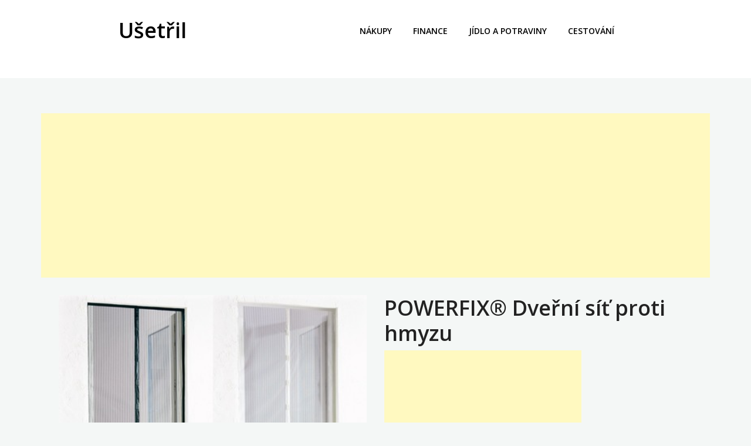

--- FILE ---
content_type: text/html; charset=UTF-8
request_url: https://usetril.cz/produkt/powerfix-dverni-sit-proti-hmyzu/
body_size: 8989
content:
<!doctype html>
<html lang="cs" prefix="og: https://ogp.me/ns#">
<head>
	<meta charset="UTF-8">
	<meta name="viewport" content="width=device-width, initial-scale=1">
	<link rel="profile" href="https://gmpg.org/xfn/11">

		<style>img:is([sizes="auto" i], [sizes^="auto," i]) { contain-intrinsic-size: 3000px 1500px }</style>
	
<!-- Optimalizace pro vyhledávače podle Rank Math PRO - https://rankmath.com/ -->
<title>POWERFIX® Dveřní síť proti hmyzu - Ušetřil</title>
<meta name="description" content="POWERFIX® Dveřní síť proti hmyzu"/>
<meta name="robots" content="follow, index, max-snippet:-1, max-video-preview:-1, max-image-preview:large"/>
<link rel="canonical" href="https://usetril.cz/produkt/powerfix-dverni-sit-proti-hmyzu/" />
<meta property="og:locale" content="cs_CZ" />
<meta property="og:type" content="article" />
<meta property="og:title" content="POWERFIX® Dveřní síť proti hmyzu - Ušetřil" />
<meta property="og:description" content="POWERFIX® Dveřní síť proti hmyzu" />
<meta property="og:url" content="https://usetril.cz/produkt/powerfix-dverni-sit-proti-hmyzu/" />
<meta property="og:site_name" content="Ušetřil" />
<meta property="article:tag" content="LIDL" />
<meta property="og:updated_time" content="2019-10-28T11:20:46+01:00" />
<meta property="og:image" content="https://usetril.cz/wp-content/uploads/2019/03/POWERFIX®-Dveřní-síť-proti-hmyzu.jpeg" />
<meta property="og:image:secure_url" content="https://usetril.cz/wp-content/uploads/2019/03/POWERFIX®-Dveřní-síť-proti-hmyzu.jpeg" />
<meta property="og:image:width" content="380" />
<meta property="og:image:height" content="285" />
<meta property="og:image:alt" content="POWERFIX® Dveřní síť proti hmyzu" />
<meta property="og:image:type" content="image/jpeg" />
<meta name="twitter:card" content="summary_large_image" />
<meta name="twitter:title" content="POWERFIX® Dveřní síť proti hmyzu - Ušetřil" />
<meta name="twitter:description" content="POWERFIX® Dveřní síť proti hmyzu" />
<meta name="twitter:image" content="https://usetril.cz/wp-content/uploads/2019/03/POWERFIX®-Dveřní-síť-proti-hmyzu.jpeg" />
<!-- /Rank Math WordPress SEO plugin -->

<link rel='dns-prefetch' href='//fonts.googleapis.com' />
<link rel="alternate" type="application/rss+xml" title="Ušetřil &raquo; RSS zdroj" href="https://usetril.cz/feed/" />
<link rel="alternate" type="application/rss+xml" title="Ušetřil &raquo; RSS komentářů" href="https://usetril.cz/comments/feed/" />
<script type="text/javascript">
/* <![CDATA[ */
window._wpemojiSettings = {"baseUrl":"https:\/\/s.w.org\/images\/core\/emoji\/15.0.3\/72x72\/","ext":".png","svgUrl":"https:\/\/s.w.org\/images\/core\/emoji\/15.0.3\/svg\/","svgExt":".svg","source":{"concatemoji":"https:\/\/usetril.cz\/wp-includes\/js\/wp-emoji-release.min.js?ver=6.7.4"}};
/*! This file is auto-generated */
!function(i,n){var o,s,e;function c(e){try{var t={supportTests:e,timestamp:(new Date).valueOf()};sessionStorage.setItem(o,JSON.stringify(t))}catch(e){}}function p(e,t,n){e.clearRect(0,0,e.canvas.width,e.canvas.height),e.fillText(t,0,0);var t=new Uint32Array(e.getImageData(0,0,e.canvas.width,e.canvas.height).data),r=(e.clearRect(0,0,e.canvas.width,e.canvas.height),e.fillText(n,0,0),new Uint32Array(e.getImageData(0,0,e.canvas.width,e.canvas.height).data));return t.every(function(e,t){return e===r[t]})}function u(e,t,n){switch(t){case"flag":return n(e,"\ud83c\udff3\ufe0f\u200d\u26a7\ufe0f","\ud83c\udff3\ufe0f\u200b\u26a7\ufe0f")?!1:!n(e,"\ud83c\uddfa\ud83c\uddf3","\ud83c\uddfa\u200b\ud83c\uddf3")&&!n(e,"\ud83c\udff4\udb40\udc67\udb40\udc62\udb40\udc65\udb40\udc6e\udb40\udc67\udb40\udc7f","\ud83c\udff4\u200b\udb40\udc67\u200b\udb40\udc62\u200b\udb40\udc65\u200b\udb40\udc6e\u200b\udb40\udc67\u200b\udb40\udc7f");case"emoji":return!n(e,"\ud83d\udc26\u200d\u2b1b","\ud83d\udc26\u200b\u2b1b")}return!1}function f(e,t,n){var r="undefined"!=typeof WorkerGlobalScope&&self instanceof WorkerGlobalScope?new OffscreenCanvas(300,150):i.createElement("canvas"),a=r.getContext("2d",{willReadFrequently:!0}),o=(a.textBaseline="top",a.font="600 32px Arial",{});return e.forEach(function(e){o[e]=t(a,e,n)}),o}function t(e){var t=i.createElement("script");t.src=e,t.defer=!0,i.head.appendChild(t)}"undefined"!=typeof Promise&&(o="wpEmojiSettingsSupports",s=["flag","emoji"],n.supports={everything:!0,everythingExceptFlag:!0},e=new Promise(function(e){i.addEventListener("DOMContentLoaded",e,{once:!0})}),new Promise(function(t){var n=function(){try{var e=JSON.parse(sessionStorage.getItem(o));if("object"==typeof e&&"number"==typeof e.timestamp&&(new Date).valueOf()<e.timestamp+604800&&"object"==typeof e.supportTests)return e.supportTests}catch(e){}return null}();if(!n){if("undefined"!=typeof Worker&&"undefined"!=typeof OffscreenCanvas&&"undefined"!=typeof URL&&URL.createObjectURL&&"undefined"!=typeof Blob)try{var e="postMessage("+f.toString()+"("+[JSON.stringify(s),u.toString(),p.toString()].join(",")+"));",r=new Blob([e],{type:"text/javascript"}),a=new Worker(URL.createObjectURL(r),{name:"wpTestEmojiSupports"});return void(a.onmessage=function(e){c(n=e.data),a.terminate(),t(n)})}catch(e){}c(n=f(s,u,p))}t(n)}).then(function(e){for(var t in e)n.supports[t]=e[t],n.supports.everything=n.supports.everything&&n.supports[t],"flag"!==t&&(n.supports.everythingExceptFlag=n.supports.everythingExceptFlag&&n.supports[t]);n.supports.everythingExceptFlag=n.supports.everythingExceptFlag&&!n.supports.flag,n.DOMReady=!1,n.readyCallback=function(){n.DOMReady=!0}}).then(function(){return e}).then(function(){var e;n.supports.everything||(n.readyCallback(),(e=n.source||{}).concatemoji?t(e.concatemoji):e.wpemoji&&e.twemoji&&(t(e.twemoji),t(e.wpemoji)))}))}((window,document),window._wpemojiSettings);
/* ]]> */
</script>
<style id='wp-emoji-styles-inline-css' type='text/css'>

	img.wp-smiley, img.emoji {
		display: inline !important;
		border: none !important;
		box-shadow: none !important;
		height: 1em !important;
		width: 1em !important;
		margin: 0 0.07em !important;
		vertical-align: -0.1em !important;
		background: none !important;
		padding: 0 !important;
	}
</style>
<link rel='stylesheet' id='wp-block-library-css' href='https://usetril.cz/wp-includes/css/dist/block-library/style.min.css?ver=6.7.4' type='text/css' media='all' />
<style id='rank-math-toc-block-style-inline-css' type='text/css'>
.wp-block-rank-math-toc-block nav ol{counter-reset:item}.wp-block-rank-math-toc-block nav ol li{display:block}.wp-block-rank-math-toc-block nav ol li:before{content:counters(item, ".") ". ";counter-increment:item}

</style>
<style id='classic-theme-styles-inline-css' type='text/css'>
/*! This file is auto-generated */
.wp-block-button__link{color:#fff;background-color:#32373c;border-radius:9999px;box-shadow:none;text-decoration:none;padding:calc(.667em + 2px) calc(1.333em + 2px);font-size:1.125em}.wp-block-file__button{background:#32373c;color:#fff;text-decoration:none}
</style>
<style id='global-styles-inline-css' type='text/css'>
:root{--wp--preset--aspect-ratio--square: 1;--wp--preset--aspect-ratio--4-3: 4/3;--wp--preset--aspect-ratio--3-4: 3/4;--wp--preset--aspect-ratio--3-2: 3/2;--wp--preset--aspect-ratio--2-3: 2/3;--wp--preset--aspect-ratio--16-9: 16/9;--wp--preset--aspect-ratio--9-16: 9/16;--wp--preset--color--black: #000000;--wp--preset--color--cyan-bluish-gray: #abb8c3;--wp--preset--color--white: #ffffff;--wp--preset--color--pale-pink: #f78da7;--wp--preset--color--vivid-red: #cf2e2e;--wp--preset--color--luminous-vivid-orange: #ff6900;--wp--preset--color--luminous-vivid-amber: #fcb900;--wp--preset--color--light-green-cyan: #7bdcb5;--wp--preset--color--vivid-green-cyan: #00d084;--wp--preset--color--pale-cyan-blue: #8ed1fc;--wp--preset--color--vivid-cyan-blue: #0693e3;--wp--preset--color--vivid-purple: #9b51e0;--wp--preset--gradient--vivid-cyan-blue-to-vivid-purple: linear-gradient(135deg,rgba(6,147,227,1) 0%,rgb(155,81,224) 100%);--wp--preset--gradient--light-green-cyan-to-vivid-green-cyan: linear-gradient(135deg,rgb(122,220,180) 0%,rgb(0,208,130) 100%);--wp--preset--gradient--luminous-vivid-amber-to-luminous-vivid-orange: linear-gradient(135deg,rgba(252,185,0,1) 0%,rgba(255,105,0,1) 100%);--wp--preset--gradient--luminous-vivid-orange-to-vivid-red: linear-gradient(135deg,rgba(255,105,0,1) 0%,rgb(207,46,46) 100%);--wp--preset--gradient--very-light-gray-to-cyan-bluish-gray: linear-gradient(135deg,rgb(238,238,238) 0%,rgb(169,184,195) 100%);--wp--preset--gradient--cool-to-warm-spectrum: linear-gradient(135deg,rgb(74,234,220) 0%,rgb(151,120,209) 20%,rgb(207,42,186) 40%,rgb(238,44,130) 60%,rgb(251,105,98) 80%,rgb(254,248,76) 100%);--wp--preset--gradient--blush-light-purple: linear-gradient(135deg,rgb(255,206,236) 0%,rgb(152,150,240) 100%);--wp--preset--gradient--blush-bordeaux: linear-gradient(135deg,rgb(254,205,165) 0%,rgb(254,45,45) 50%,rgb(107,0,62) 100%);--wp--preset--gradient--luminous-dusk: linear-gradient(135deg,rgb(255,203,112) 0%,rgb(199,81,192) 50%,rgb(65,88,208) 100%);--wp--preset--gradient--pale-ocean: linear-gradient(135deg,rgb(255,245,203) 0%,rgb(182,227,212) 50%,rgb(51,167,181) 100%);--wp--preset--gradient--electric-grass: linear-gradient(135deg,rgb(202,248,128) 0%,rgb(113,206,126) 100%);--wp--preset--gradient--midnight: linear-gradient(135deg,rgb(2,3,129) 0%,rgb(40,116,252) 100%);--wp--preset--font-size--small: 13px;--wp--preset--font-size--medium: 20px;--wp--preset--font-size--large: 36px;--wp--preset--font-size--x-large: 42px;--wp--preset--spacing--20: 0.44rem;--wp--preset--spacing--30: 0.67rem;--wp--preset--spacing--40: 1rem;--wp--preset--spacing--50: 1.5rem;--wp--preset--spacing--60: 2.25rem;--wp--preset--spacing--70: 3.38rem;--wp--preset--spacing--80: 5.06rem;--wp--preset--shadow--natural: 6px 6px 9px rgba(0, 0, 0, 0.2);--wp--preset--shadow--deep: 12px 12px 50px rgba(0, 0, 0, 0.4);--wp--preset--shadow--sharp: 6px 6px 0px rgba(0, 0, 0, 0.2);--wp--preset--shadow--outlined: 6px 6px 0px -3px rgba(255, 255, 255, 1), 6px 6px rgba(0, 0, 0, 1);--wp--preset--shadow--crisp: 6px 6px 0px rgba(0, 0, 0, 1);}:where(.is-layout-flex){gap: 0.5em;}:where(.is-layout-grid){gap: 0.5em;}body .is-layout-flex{display: flex;}.is-layout-flex{flex-wrap: wrap;align-items: center;}.is-layout-flex > :is(*, div){margin: 0;}body .is-layout-grid{display: grid;}.is-layout-grid > :is(*, div){margin: 0;}:where(.wp-block-columns.is-layout-flex){gap: 2em;}:where(.wp-block-columns.is-layout-grid){gap: 2em;}:where(.wp-block-post-template.is-layout-flex){gap: 1.25em;}:where(.wp-block-post-template.is-layout-grid){gap: 1.25em;}.has-black-color{color: var(--wp--preset--color--black) !important;}.has-cyan-bluish-gray-color{color: var(--wp--preset--color--cyan-bluish-gray) !important;}.has-white-color{color: var(--wp--preset--color--white) !important;}.has-pale-pink-color{color: var(--wp--preset--color--pale-pink) !important;}.has-vivid-red-color{color: var(--wp--preset--color--vivid-red) !important;}.has-luminous-vivid-orange-color{color: var(--wp--preset--color--luminous-vivid-orange) !important;}.has-luminous-vivid-amber-color{color: var(--wp--preset--color--luminous-vivid-amber) !important;}.has-light-green-cyan-color{color: var(--wp--preset--color--light-green-cyan) !important;}.has-vivid-green-cyan-color{color: var(--wp--preset--color--vivid-green-cyan) !important;}.has-pale-cyan-blue-color{color: var(--wp--preset--color--pale-cyan-blue) !important;}.has-vivid-cyan-blue-color{color: var(--wp--preset--color--vivid-cyan-blue) !important;}.has-vivid-purple-color{color: var(--wp--preset--color--vivid-purple) !important;}.has-black-background-color{background-color: var(--wp--preset--color--black) !important;}.has-cyan-bluish-gray-background-color{background-color: var(--wp--preset--color--cyan-bluish-gray) !important;}.has-white-background-color{background-color: var(--wp--preset--color--white) !important;}.has-pale-pink-background-color{background-color: var(--wp--preset--color--pale-pink) !important;}.has-vivid-red-background-color{background-color: var(--wp--preset--color--vivid-red) !important;}.has-luminous-vivid-orange-background-color{background-color: var(--wp--preset--color--luminous-vivid-orange) !important;}.has-luminous-vivid-amber-background-color{background-color: var(--wp--preset--color--luminous-vivid-amber) !important;}.has-light-green-cyan-background-color{background-color: var(--wp--preset--color--light-green-cyan) !important;}.has-vivid-green-cyan-background-color{background-color: var(--wp--preset--color--vivid-green-cyan) !important;}.has-pale-cyan-blue-background-color{background-color: var(--wp--preset--color--pale-cyan-blue) !important;}.has-vivid-cyan-blue-background-color{background-color: var(--wp--preset--color--vivid-cyan-blue) !important;}.has-vivid-purple-background-color{background-color: var(--wp--preset--color--vivid-purple) !important;}.has-black-border-color{border-color: var(--wp--preset--color--black) !important;}.has-cyan-bluish-gray-border-color{border-color: var(--wp--preset--color--cyan-bluish-gray) !important;}.has-white-border-color{border-color: var(--wp--preset--color--white) !important;}.has-pale-pink-border-color{border-color: var(--wp--preset--color--pale-pink) !important;}.has-vivid-red-border-color{border-color: var(--wp--preset--color--vivid-red) !important;}.has-luminous-vivid-orange-border-color{border-color: var(--wp--preset--color--luminous-vivid-orange) !important;}.has-luminous-vivid-amber-border-color{border-color: var(--wp--preset--color--luminous-vivid-amber) !important;}.has-light-green-cyan-border-color{border-color: var(--wp--preset--color--light-green-cyan) !important;}.has-vivid-green-cyan-border-color{border-color: var(--wp--preset--color--vivid-green-cyan) !important;}.has-pale-cyan-blue-border-color{border-color: var(--wp--preset--color--pale-cyan-blue) !important;}.has-vivid-cyan-blue-border-color{border-color: var(--wp--preset--color--vivid-cyan-blue) !important;}.has-vivid-purple-border-color{border-color: var(--wp--preset--color--vivid-purple) !important;}.has-vivid-cyan-blue-to-vivid-purple-gradient-background{background: var(--wp--preset--gradient--vivid-cyan-blue-to-vivid-purple) !important;}.has-light-green-cyan-to-vivid-green-cyan-gradient-background{background: var(--wp--preset--gradient--light-green-cyan-to-vivid-green-cyan) !important;}.has-luminous-vivid-amber-to-luminous-vivid-orange-gradient-background{background: var(--wp--preset--gradient--luminous-vivid-amber-to-luminous-vivid-orange) !important;}.has-luminous-vivid-orange-to-vivid-red-gradient-background{background: var(--wp--preset--gradient--luminous-vivid-orange-to-vivid-red) !important;}.has-very-light-gray-to-cyan-bluish-gray-gradient-background{background: var(--wp--preset--gradient--very-light-gray-to-cyan-bluish-gray) !important;}.has-cool-to-warm-spectrum-gradient-background{background: var(--wp--preset--gradient--cool-to-warm-spectrum) !important;}.has-blush-light-purple-gradient-background{background: var(--wp--preset--gradient--blush-light-purple) !important;}.has-blush-bordeaux-gradient-background{background: var(--wp--preset--gradient--blush-bordeaux) !important;}.has-luminous-dusk-gradient-background{background: var(--wp--preset--gradient--luminous-dusk) !important;}.has-pale-ocean-gradient-background{background: var(--wp--preset--gradient--pale-ocean) !important;}.has-electric-grass-gradient-background{background: var(--wp--preset--gradient--electric-grass) !important;}.has-midnight-gradient-background{background: var(--wp--preset--gradient--midnight) !important;}.has-small-font-size{font-size: var(--wp--preset--font-size--small) !important;}.has-medium-font-size{font-size: var(--wp--preset--font-size--medium) !important;}.has-large-font-size{font-size: var(--wp--preset--font-size--large) !important;}.has-x-large-font-size{font-size: var(--wp--preset--font-size--x-large) !important;}
:where(.wp-block-post-template.is-layout-flex){gap: 1.25em;}:where(.wp-block-post-template.is-layout-grid){gap: 1.25em;}
:where(.wp-block-columns.is-layout-flex){gap: 2em;}:where(.wp-block-columns.is-layout-grid){gap: 2em;}
:root :where(.wp-block-pullquote){font-size: 1.5em;line-height: 1.6;}
</style>
<link rel='stylesheet' id='ignites-child-main-css-css' href='https://usetril.cz/wp-content/themes/ignites/assets/css/main.css?ver=6.7.4' type='text/css' media='all' />
<link rel='stylesheet' id='parent-style-css' href='https://usetril.cz/wp-content/themes/ignites/style.css?ver=6.7.4' type='text/css' media='all' />
<link rel='stylesheet' id='bootstrap-css' href='https://usetril.cz/wp-content/themes/ignites/assets/css/bootstrap.min.css?ver=1.0.0' type='text/css' media='all' />
<link rel='stylesheet' id='ignites-main-css-css' href='https://usetril.cz/wp-content/themes/ignites/assets/css/main.css?ver=1.0.0' type='text/css' media='all' />
<link rel='stylesheet' id='ignites-google-font-css-css' href='//fonts.googleapis.com/css?family=Open+Sans%3A300%2C400%2C600%2C700%2C800&#038;ver=1.0.0' type='text/css' media='all' />
<link rel='stylesheet' id='linearicons-css' href='https://usetril.cz/wp-content/themes/ignites/assets/css/linearicons.css?ver=1.0.0' type='text/css' media='all' />
<link rel='stylesheet' id='ignites-editor-css-css' href='https://usetril.cz/wp-content/themes/ignites/assets/css/style-editor.css?ver=1.0.0' type='text/css' media='all' />
<link rel='stylesheet' id='ignites-style-css' href='https://usetril.cz/wp-content/themes/ignites-child/style.css?ver=6.7.4' type='text/css' media='all' />
<link rel='stylesheet' id='et_lb_modules-css' href='https://usetril.cz/wp-content/plugins/elegantbuilder/style.css?ver=2.4' type='text/css' media='all' />
<link rel='stylesheet' id='tablepress-default-css' href='https://usetril.cz/wp-content/plugins/tablepress/css/build/default.css?ver=2.4.1' type='text/css' media='all' />
<style id='generateblocks-inline-css' type='text/css'>
.gb-container .wp-block-image img{vertical-align:middle;}.gb-grid-wrapper .wp-block-image{margin-bottom:0;}.gb-highlight{background:none;}
</style>
<script type="text/javascript" src="https://usetril.cz/wp-includes/js/jquery/jquery.min.js?ver=3.7.1" id="jquery-core-js"></script>
<script type="text/javascript" src="https://usetril.cz/wp-includes/js/jquery/jquery-migrate.min.js?ver=3.4.1" id="jquery-migrate-js"></script>
<link rel="https://api.w.org/" href="https://usetril.cz/wp-json/" /><link rel="EditURI" type="application/rsd+xml" title="RSD" href="https://usetril.cz/xmlrpc.php?rsd" />
<meta name="generator" content="WordPress 6.7.4" />
<link rel='shortlink' href='https://usetril.cz/?p=8292' />
<link rel="alternate" title="oEmbed (JSON)" type="application/json+oembed" href="https://usetril.cz/wp-json/oembed/1.0/embed?url=https%3A%2F%2Fusetril.cz%2Fprodukt%2Fpowerfix-dverni-sit-proti-hmyzu%2F" />
<link rel="alternate" title="oEmbed (XML)" type="text/xml+oembed" href="https://usetril.cz/wp-json/oembed/1.0/embed?url=https%3A%2F%2Fusetril.cz%2Fprodukt%2Fpowerfix-dverni-sit-proti-hmyzu%2F&#038;format=xml" />
<!-- Matomo -->
<script>
  var _paq = window._paq = window._paq || [];
  /* tracker methods like "setCustomDimension" should be called before "trackPageView" */
  _paq.push(['trackPageView']);
  _paq.push(['enableLinkTracking']);
  (function() {
    var u="//matomo.2d2.cz/";
    _paq.push(['setTrackerUrl', u+'matomo.php']);
    _paq.push(['setSiteId', '15']);
    var d=document, g=d.createElement('script'), s=d.getElementsByTagName('script')[0];
    g.async=true; g.src=u+'matomo.js'; s.parentNode.insertBefore(g,s);
  })();
</script>
<!-- End Matomo Code -->

<script async src="//pagead2.googlesyndication.com/pagead/js/adsbygoogle.js"></script>
<script>
     (adsbygoogle = window.adsbygoogle || []).push({
          google_ad_client: "ca-pub-6960841381294146",
          enable_page_level_ads: true
     });
</script>
	<style type="text/css">
		.header-section { background-color: ; }
	</style>
	<script type="text/javascript" id="google_gtagjs" src="https://www.googletagmanager.com/gtag/js?id=G-9DGY57SSCF" async="async"></script>
<script type="text/javascript" id="google_gtagjs-inline">
/* <![CDATA[ */
window.dataLayer = window.dataLayer || [];function gtag(){dataLayer.push(arguments);}gtag('js', new Date());gtag('config', 'G-9DGY57SSCF', {} );
/* ]]> */
</script>
</head>

<body class="produkt-template-default single single-produkt postid-8292 no-sidebar">
<div id="page" class="site">
	<a class="skip-link screen-reader-text" href="#content">Skip to content</a>
    <div class="header-section">
        <div class="container">
            <div class="row">
                <div class="col-lg-4 col-md-6 col-xs-6">
                    <header id="masthead" class="site-header">
                        <div class="site-branding">
						                                    <h1 class="site-title"><a href="https://usetril.cz/" rel="home">Ušetřil</a></h1>
						                            </div><!-- .site-branding -->
                    </header>
                </div>
                <div class="col-lg-8 col-md-6 col-xs-6">
                    <div class="hamburger-menu cursor-pointer">
                            Menu
                        </div><!-- .hamburger-menu -->

                        <nav id="site-navigation" class="main-navigation slide-in transition-5s">
                            <div class="close-navigation position-absolute transition-5s cursor-pointer">
                                <span class="lnr lnr-cross"></span>
                            </div>

                            <ul id="primary-menu" class="primary-menu"><li id="menu-item-69" class="menu-item menu-item-type-taxonomy menu-item-object-category menu-item-69"><a href="https://usetril.cz/nakupy/">Nákupy</a></li>
<li id="menu-item-70" class="menu-item menu-item-type-taxonomy menu-item-object-category menu-item-70"><a href="https://usetril.cz/finance/">Finance</a></li>
<li id="menu-item-17798" class="menu-item menu-item-type-taxonomy menu-item-object-category menu-item-17798"><a href="https://usetril.cz/jidlo-a-potraviny/">Jídlo a potraviny</a></li>
<li id="menu-item-17799" class="menu-item menu-item-type-taxonomy menu-item-object-category menu-item-17799"><a href="https://usetril.cz/cestovani/">Cestování</a></li>
</ul>                        </nav><!-- #site-navigation -->
                </div>
            </div>
        </div>
    </div>
	<div id="content" class="site-content">
    <div class="main-content-section">
        <div class="container">
            <div class="row d-flex justify-content-center">

                <div class="">
                    <div id="primary" class="content-area">
                        <script async src="//pagead2.googlesyndication.com/pagead/js/adsbygoogle.js"></script>
<!-- usetril - po perexu -->
<ins class="adsbygoogle"
     style="display:block"
     data-ad-client="ca-pub-6960841381294146"
     data-ad-slot="6508042450"
     data-ad-format="auto"
     data-full-width-responsive="true"></ins>
<script>
    (adsbygoogle = window.adsbygoogle || []).push({});
</script>                        <main id="main" class="site-main">
                            
<article id="post-8292" class="post-8292 produkt type-produkt status-publish has-post-thumbnail hentry">
    <div class="wrap-content">
        <div class="entry-category">
                    </div>
        <div class="row">
            <div class="col-md-12">
            </div>
        </div>
        <div class="row">
            <div class="col-md-6">
                
			<div class="post-thumbnail">
				<img width="380" height="285" src="https://usetril.cz/wp-content/uploads/2019/03/POWERFIX®-Dveřní-síť-proti-hmyzu.jpeg" class="attachment-ignites-landscape size-ignites-landscape wp-post-image" alt="POWERFIX® Dveřní síť proti hmyzu" decoding="async" fetchpriority="high" srcset="https://usetril.cz/wp-content/uploads/2019/03/POWERFIX®-Dveřní-síť-proti-hmyzu.jpeg 380w, https://usetril.cz/wp-content/uploads/2019/03/POWERFIX®-Dveřní-síť-proti-hmyzu-300x225.jpeg 300w" sizes="(max-width: 380px) 100vw, 380px" />			</div><!-- .post-thumbnail -->

		            </div>
            <div class="col-md-6">
                <h1 class="entry-title">POWERFIX® Dveřní síť proti hmyzu</h1>
                <div class='code-block code-block-5' style='margin: 8px 0; clear: both;'>
<script async src="//pagead2.googlesyndication.com/pagead/js/adsbygoogle.js"></script>
<!-- usetril - afterimage -->
<ins class="adsbygoogle"
     style="display:inline-block;width:336px;height:280px"
     data-ad-client="ca-pub-6960841381294146"
     data-ad-slot="1546954266"></ins>
<script>
(adsbygoogle = window.adsbygoogle || []).push({});
</script></div>
<p>POWERFIX® Dveřní síť proti hmyzu</p>
<p><em>Přirozená ochrana proti hmyzu při otevřených dveřích</em></p>
<p>Orientační cena: <strong>149 </strong>Kč</p>
<p><a href="https://www.lidl-shop.cz/POWERFIX-Dverni-sit-proti-hmyzu/p100234600" target="_blank" rel="nofollow noopener noreferrer">Odkaz na POWERFIX® Dveřní síť proti hmyzu</a></p>
<!-- CONTENT END 1 -->
            </div>
        </div>

        <div class="entry-content">
        </div><!-- .entry-content -->

        <footer class="entry-footer">
            <div class="user-details"></div>        </footer><!-- .entry-footer -->
    </div>
</article><!-- #post-8292 -->
                                
                            <hr>
                            <script async src="//pagead2.googlesyndication.com/pagead/js/adsbygoogle.js"></script>
<!-- usetril - po perexu -->
<ins class="adsbygoogle"
     style="display:block"
     data-ad-client="ca-pub-6960841381294146"
     data-ad-slot="6508042450"
     data-ad-format="auto"
     data-full-width-responsive="true"></ins>
<script>
    (adsbygoogle = window.adsbygoogle || []).push({});
</script>
                            
                            <div class="row">
                                                                    <div class="col-md-6">
                                        <a href="<? the_permalink()?>" rel="bookmark" title="Kinderkraft Hrací deka Smartplay"><img width="380" height="285" src="https://usetril.cz/wp-content/uploads/2020/12/Kinderkraft-Hraci-deka-Smartplay.jpeg" class="attachment-post-thumbnail size-post-thumbnail wp-post-image" alt="Kinderkraft Hrací deka Smartplay" decoding="async" loading="lazy" srcset="https://usetril.cz/wp-content/uploads/2020/12/Kinderkraft-Hraci-deka-Smartplay.jpeg 380w, https://usetril.cz/wp-content/uploads/2020/12/Kinderkraft-Hraci-deka-Smartplay-300x225.jpeg 300w" sizes="auto, (max-width: 380px) 100vw, 380px" /></a>

                                        <h3><a href="https://usetril.cz/produkt/kinderkraft-hraci-deka-smartplay/" title="Kinderkraft Hrací deka Smartplay">Kinderkraft Hrací deka Smartplay</a></h3>
                                    </div>
                                                                        <div class="col-md-6">
                                        <a href="<? the_permalink()?>" rel="bookmark" title="LUPILU® Chlapecké kalhoty BIO, 2 kusy"><img width="380" height="285" src="https://usetril.cz/wp-content/uploads/2019/06/LUPILU®-Chlapecké-kalhoty-BIO-2-kusy.jpeg" class="attachment-post-thumbnail size-post-thumbnail wp-post-image" alt="LUPILU® Chlapecké kalhoty BIO" decoding="async" loading="lazy" srcset="https://usetril.cz/wp-content/uploads/2019/06/LUPILU®-Chlapecké-kalhoty-BIO-2-kusy.jpeg 380w, https://usetril.cz/wp-content/uploads/2019/06/LUPILU®-Chlapecké-kalhoty-BIO-2-kusy-300x225.jpeg 300w" sizes="auto, (max-width: 380px) 100vw, 380px" /></a>

                                        <h3><a href="https://usetril.cz/produkt/lupilu-chlapecke-kalhoty-bio-2-kusy/" title="LUPILU® Chlapecké kalhoty BIO, 2 kusy">LUPILU® Chlapecké kalhoty BIO, 2 kusy</a></h3>
                                    </div>
                                                                        <div class="col-md-6">
                                        <a href="<? the_permalink()?>" rel="bookmark" title="Dívčí domácí obuv"><img width="380" height="285" src="https://usetril.cz/wp-content/uploads/2020/12/Divci-domaci-obuv.jpeg" class="attachment-post-thumbnail size-post-thumbnail wp-post-image" alt="Dívčí domácí obuv" decoding="async" loading="lazy" srcset="https://usetril.cz/wp-content/uploads/2020/12/Divci-domaci-obuv.jpeg 380w, https://usetril.cz/wp-content/uploads/2020/12/Divci-domaci-obuv-300x225.jpeg 300w" sizes="auto, (max-width: 380px) 100vw, 380px" /></a>

                                        <h3><a href="https://usetril.cz/produkt/divci-domaci-obuv-3/" title="Dívčí domácí obuv">Dívčí domácí obuv</a></h3>
                                    </div>
                                                                        <div class="col-md-6">
                                        <a href="<? the_permalink()?>" rel="bookmark" title="O&#8217;Cuisine Zapékací miska / pekáč"><img width="380" height="285" src="https://usetril.cz/wp-content/uploads/2019/04/OCuisine-Zapékací-miska-pekáč.jpeg" class="attachment-post-thumbnail size-post-thumbnail wp-post-image" alt="O&#039;Cuisine Zapékací miska / pekáč" decoding="async" loading="lazy" srcset="https://usetril.cz/wp-content/uploads/2019/04/OCuisine-Zapékací-miska-pekáč.jpeg 380w, https://usetril.cz/wp-content/uploads/2019/04/OCuisine-Zapékací-miska-pekáč-300x225.jpeg 300w" sizes="auto, (max-width: 380px) 100vw, 380px" /></a>

                                        <h3><a href="https://usetril.cz/produkt/ocuisine-zapekaci-miska-pekac/" title="O&#8217;Cuisine Zapékací miska / pekáč">O&#8217;Cuisine Zapékací miska / pekáč</a></h3>
                                    </div>
                                                                        <div class="col-md-6">
                                        <a href="<? the_permalink()?>" rel="bookmark" title="CRIVIT®PRO Dámská běžecká obuv"><img width="380" height="285" src="https://usetril.cz/wp-content/uploads/2019/03/CRIVIT®PRO-Dámská-běžecká-obuv.jpeg" class="attachment-post-thumbnail size-post-thumbnail wp-post-image" alt="CRIVIT®PRO Dámská běžecká obuv" decoding="async" loading="lazy" srcset="https://usetril.cz/wp-content/uploads/2019/03/CRIVIT®PRO-Dámská-běžecká-obuv.jpeg 380w, https://usetril.cz/wp-content/uploads/2019/03/CRIVIT®PRO-Dámská-běžecká-obuv-300x225.jpeg 300w" sizes="auto, (max-width: 380px) 100vw, 380px" /></a>

                                        <h3><a href="https://usetril.cz/produkt/crivitpro-damska-bezecka-obuv/" title="CRIVIT®PRO Dámská běžecká obuv">CRIVIT®PRO Dámská běžecká obuv</a></h3>
                                    </div>
                                                                        <div class="col-md-6">
                                        <a href="<? the_permalink()?>" rel="bookmark" title="PEPPERTS® Chlapecká kožená obuv &#8220;Sneaker&#8221;"><img width="380" height="285" src="https://usetril.cz/wp-content/uploads/2019/05/PEPPERTS®-Chlapecká-obuv-Sneaker.jpeg" class="attachment-post-thumbnail size-post-thumbnail wp-post-image" alt="PEPPERTS® Chlapecká kožená obuv &quot;Sneaker&quot;" decoding="async" loading="lazy" srcset="https://usetril.cz/wp-content/uploads/2019/05/PEPPERTS®-Chlapecká-obuv-Sneaker.jpeg 380w, https://usetril.cz/wp-content/uploads/2019/05/PEPPERTS®-Chlapecká-obuv-Sneaker-300x225.jpeg 300w" sizes="auto, (max-width: 380px) 100vw, 380px" /></a>

                                        <h3><a href="https://usetril.cz/produkt/pepperts-chlapecka-kozena-obuv-sneaker/" title="PEPPERTS® Chlapecká kožená obuv &#8220;Sneaker&#8221;">PEPPERTS® Chlapecká kožená obuv &#8220;Sneaker&#8221;</a></h3>
                                    </div>
                                                                        <div class="col-md-6">
                                        <a href="<? the_permalink()?>" rel="bookmark" title="LIVARNOLUX® Stropní LED svítidlo s Bluetooth reproduktorem"><img width="380" height="285" src="https://usetril.cz/wp-content/uploads/2019/10/LIVARNOLUX®-Stropní-LED-svítidlo-s-Bluetooth-reproduktorem.jpeg" class="attachment-post-thumbnail size-post-thumbnail wp-post-image" alt="LIVARNOLUX® Stropní LED svítidlo s Bluetooth reproduktorem" decoding="async" loading="lazy" srcset="https://usetril.cz/wp-content/uploads/2019/10/LIVARNOLUX®-Stropní-LED-svítidlo-s-Bluetooth-reproduktorem.jpeg 380w, https://usetril.cz/wp-content/uploads/2019/10/LIVARNOLUX®-Stropní-LED-svítidlo-s-Bluetooth-reproduktorem-300x225.jpeg 300w" sizes="auto, (max-width: 380px) 100vw, 380px" /></a>

                                        <h3><a href="https://usetril.cz/produkt/livarnolux-stropni-led-svitidlo-s-bluetooth-reproduktorem/" title="LIVARNOLUX® Stropní LED svítidlo s Bluetooth reproduktorem">LIVARNOLUX® Stropní LED svítidlo s Bluetooth reproduktorem</a></h3>
                                    </div>
                                                                        <div class="col-md-6">
                                        <a href="<? the_permalink()?>" rel="bookmark" title="ERNESTO® Sada plechů na pečení, 2dílná"><img width="380" height="285" src="https://usetril.cz/wp-content/uploads/2020/12/ERNESTO®-Sada-plechu-na-peceni-2dilna.jpeg" class="attachment-post-thumbnail size-post-thumbnail wp-post-image" alt="ERNESTO® Sada plechů na pečení" decoding="async" loading="lazy" srcset="https://usetril.cz/wp-content/uploads/2020/12/ERNESTO®-Sada-plechu-na-peceni-2dilna.jpeg 380w, https://usetril.cz/wp-content/uploads/2020/12/ERNESTO®-Sada-plechu-na-peceni-2dilna-300x225.jpeg 300w" sizes="auto, (max-width: 380px) 100vw, 380px" /></a>

                                        <h3><a href="https://usetril.cz/produkt/ernesto-sada-plechu-na-peceni-2dilna/" title="ERNESTO® Sada plechů na pečení, 2dílná">ERNESTO® Sada plechů na pečení, 2dílná</a></h3>
                                    </div>
                                                                        <div class="col-md-6">
                                        <a href="<? the_permalink()?>" rel="bookmark" title="ESMARA® Dámské těhotenské džíny BIO  &#8220;Super Skinny Fit&#8221;"><img width="380" height="285" src="https://usetril.cz/wp-content/uploads/2020/12/ESMARA®-Damske-tehotenske-dziny-BIO-Super-Skinny-Fit.jpeg" class="attachment-post-thumbnail size-post-thumbnail wp-post-image" alt="ESMARA® Dámské těhotenské džíny BIO  &quot;Super Skinny Fit&quot;" decoding="async" loading="lazy" srcset="https://usetril.cz/wp-content/uploads/2020/12/ESMARA®-Damske-tehotenske-dziny-BIO-Super-Skinny-Fit.jpeg 380w, https://usetril.cz/wp-content/uploads/2020/12/ESMARA®-Damske-tehotenske-dziny-BIO-Super-Skinny-Fit-300x225.jpeg 300w" sizes="auto, (max-width: 380px) 100vw, 380px" /></a>

                                        <h3><a href="https://usetril.cz/produkt/esmara-damske-tehotenske-dziny-bio-super-skinny-fit/" title="ESMARA® Dámské těhotenské džíny BIO  &#8220;Super Skinny Fit&#8221;">ESMARA® Dámské těhotenské džíny BIO  &#8220;Super Skinny Fit&#8221;</a></h3>
                                    </div>
                                                                        <div class="col-md-6">
                                        <a href="<? the_permalink()?>" rel="bookmark" title="ULTIMATESPEED® Sada náhradních žárovek / pojistek do auta, 19dílná"><img width="380" height="285" src="https://usetril.cz/wp-content/uploads/2020/12/ULTIMATESPEED®-Sada-nahradnich-zarovek-pojistek-do-auta-19dilna.jpeg" class="attachment-post-thumbnail size-post-thumbnail wp-post-image" alt="ULTIMATESPEED® Sada náhradních žárovek / pojistek do auta" decoding="async" loading="lazy" srcset="https://usetril.cz/wp-content/uploads/2020/12/ULTIMATESPEED®-Sada-nahradnich-zarovek-pojistek-do-auta-19dilna.jpeg 380w, https://usetril.cz/wp-content/uploads/2020/12/ULTIMATESPEED®-Sada-nahradnich-zarovek-pojistek-do-auta-19dilna-300x225.jpeg 300w" sizes="auto, (max-width: 380px) 100vw, 380px" /></a>

                                        <h3><a href="https://usetril.cz/produkt/ultimatespeed-sada-nahradnich-zarovek-pojistek-do-auta-19dilna/" title="ULTIMATESPEED® Sada náhradních žárovek / pojistek do auta, 19dílná">ULTIMATESPEED® Sada náhradních žárovek / pojistek do auta, 19dílná</a></h3>
                                    </div>
                                                                </div>
                        </main><!-- #main -->
                    </div>
                    </div>

                </div>
            </div>
        </div>
</div><!-- #content -->
<div class="footer-section">
    <div class="container">
        <div class="row">
            <div class="col-lg-12">
                <footer id="colophon" class="site-footer">
                    <div class="site-info" id="copyright-txt">
                        Copyright &copy; 2026 | <a href="//dopetheme.com">DopeTheme</a>                    </div>
                </footer>
            </div>
        </div>
    </div>
</div>
</div>

<div class="scroll-top">
    <span class="lnr lnr-chevron-up"></span>
</div>

<script type="text/javascript" src="https://usetril.cz/wp-content/themes/ignites/assets/js/popper.min.js?ver=1.0.0" id="popper-js"></script>
<script type="text/javascript" src="https://usetril.cz/wp-content/themes/ignites/assets/js/bootstrap.min.js?ver=1.0.0" id="bootstrap-js"></script>
<script type="text/javascript" src="https://usetril.cz/wp-content/themes/ignites/assets/js/navigation.js?ver=1.0.0" id="ignites-navigation-js"></script>
<script type="text/javascript" src="https://usetril.cz/wp-content/themes/ignites/assets/js/skip-link-focus-fix.js?ver=1.0.0" id="ignites-skip-link-focus-fix-js"></script>
<script type="text/javascript" src="https://usetril.cz/wp-content/themes/ignites/assets/js/main.js?ver=1.0.0" id="ignites-main-js-js"></script>
<script type="text/javascript" id="q2w3_fixed_widget-js-extra">
/* <![CDATA[ */
var q2w3_sidebar_options = [{"use_sticky_position":false,"margin_top":0,"margin_bottom":0,"stop_elements_selectors":"","screen_max_width":0,"screen_max_height":0,"widgets":[]}];
/* ]]> */
</script>
<script type="text/javascript" src="https://usetril.cz/wp-content/plugins/q2w3-fixed-widget/js/frontend.min.js?ver=6.2.3" id="q2w3_fixed_widget-js"></script>

</body>

</html>

--- FILE ---
content_type: text/html; charset=utf-8
request_url: https://www.google.com/recaptcha/api2/aframe
body_size: 268
content:
<!DOCTYPE HTML><html><head><meta http-equiv="content-type" content="text/html; charset=UTF-8"></head><body><script nonce="z-FJ4nCme2ZuZ_xERLLjfw">/** Anti-fraud and anti-abuse applications only. See google.com/recaptcha */ try{var clients={'sodar':'https://pagead2.googlesyndication.com/pagead/sodar?'};window.addEventListener("message",function(a){try{if(a.source===window.parent){var b=JSON.parse(a.data);var c=clients[b['id']];if(c){var d=document.createElement('img');d.src=c+b['params']+'&rc='+(localStorage.getItem("rc::a")?sessionStorage.getItem("rc::b"):"");window.document.body.appendChild(d);sessionStorage.setItem("rc::e",parseInt(sessionStorage.getItem("rc::e")||0)+1);localStorage.setItem("rc::h",'1768700727045');}}}catch(b){}});window.parent.postMessage("_grecaptcha_ready", "*");}catch(b){}</script></body></html>